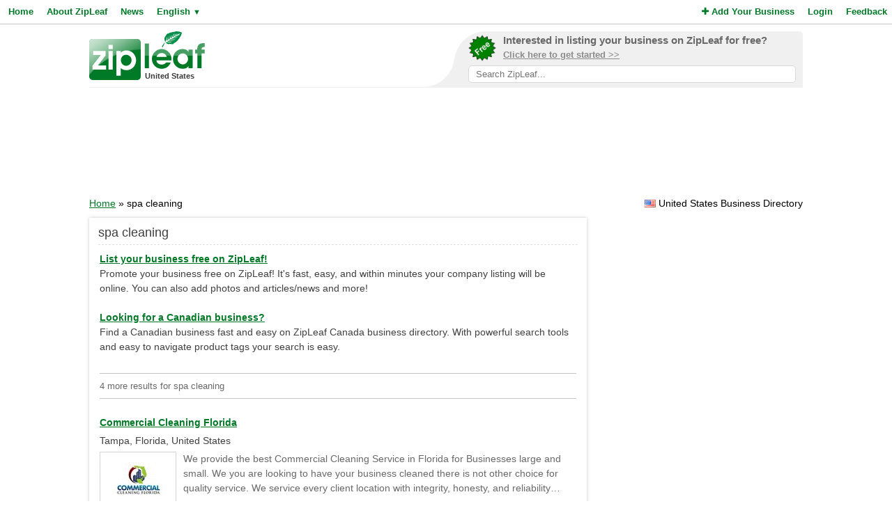

--- FILE ---
content_type: text/html; charset=UTF-8
request_url: https://www.zipleaf.us/Products/Spa-cleaning
body_size: 4564
content:
<!DOCTYPE html>
<html lang="en">
<head>
<title>Spa Cleaning Products and Services in United States - ZipLeaf</title>
<meta name="description" content="Find local spa cleaning products and services in United States's best business directory." />
<meta name="keywords" content="General, commercial cleaning, office cleaning, Janitorial Service, pool cleaning, Pool Cleaning Service, Pool Service, swimming pool, Pool Repair, spa cleaning, United States" />
<meta name="robots" content="index,follow" />
<meta name="viewport" content="initial-scale=1,user-scalable=no,maximum-scale=1,width=device-width" />
<meta name="apple-mobile-web-app-capable" content="yes" />

<link rel="SHORTCUT ICON" href="//cdn.zipleaf.com/templates/responsive/images/zipleaf.ico" />
<link title="Recently updated companies RSS feed" href="https://www.zipleaf.us/RSS" rel="alternate" type="application/rss+xml" />

<link href="//cdn.zipleaf.com/templates/responsive/inner.gz.css" rel="stylesheet" type="text/css" />
</head>
<body>

<form id="frm_language" method="post" action="/Products/Spa-cleaning"><input type="hidden" id="change_language" name="change_language" /></form>
<div class="menu">
	<div class="left"><a href="/" class="g_link">Home</a><a href="/About-Zipleaf" class="g_link">About ZipLeaf</a><a href="/Business-News" class="g_link">News</a><a href="#" class="g_link menu-lang" rel="nofollow">English <small class="language_arrow">&#9660;</small></a></div>
	<div class="right"><a href="/Add-Your-Business" class="g_link"><i class="fa fa-plus"></i> Add Your Business</a><a href="/Login" class="g_link">Login</a><a href="/Customer-Service" class="g_link">Feedback</a></div>
    <div class="clear"></div>
</div>
<ul class="top-menu" id="menu-lang">
	<li><a href="javascript:void(0);" onclick="changeLanguage('fr');" rel="nofollow">&#8227; French</a></li><li><a href="javascript:void(0);" onclick="changeLanguage('nl');" rel="nofollow">&#8227; Dutch</a></li><li><a href="javascript:void(0);" onclick="changeLanguage('de');" rel="nofollow">&#8227; German</a></li><li><a href="javascript:void(0);" onclick="changeLanguage('id');" rel="nofollow">&#8227; Indonesian</a></li><li><a href="javascript:void(0);" onclick="changeLanguage('it');" rel="nofollow">&#8227; Italian</a></li><li><a href="javascript:void(0);" onclick="changeLanguage('es');" rel="nofollow">&#8227; Spanish</a></li></ul>
<ul class="top-menu" id="menu-mbl-opts">
	<li><a href="/" class="g_link">&#8227; Home</a></li>
	<li><a href="/About-Zipleaf" class="g_link">&#8227; About ZipLeaf</a></li>
    	<li><a href="/Business-News" class="g_link">&#8227; News</a></li>
	<li><a href="/Add-Your-Business" class="g_link">&#8227; Add Your Business</a></li>
	<li><a href="/Login" class="g_link">&#8227; Login</a></li>
	<li><a href="/Customer-Service" class="g_link">&#8227; Feedback</a></li>
</ul>
<div class="menu-mbl-search">
    <form action="/Search.html" method="get">
    <input type="text" name="q" placeholder="Search ZipLeaf..." value="" />
    </form>
</div>
<div class="wrapper">

    <div class="header">
    	<div class="logo">
    		<a href="/"><img src="//cdn.zipleaf.com/template/images/exp_logo.png" width="166" height="70" alt="Zipleaf United States"/></a>
    		<div class="country">United States</div>
    	</div>
        <div class="add-search"> 
            <div class="inner">
                <div class="as-content">
                    <div class="promo-top">
                        <a href="/Add-Your-Business" title="Add your business to ZipLeaf" rel="nofollow">
                            <img src="//cdn.zipleaf.com/templates/responsive/images/img-free.png" alt="Add your business to ZipLeaf FREE" width="186" height="176" />
                            <span class="text-1">Interested in listing your business on ZipLeaf for free?</span>
                            <span class="text-2">Click here to get started >></span>
                        </a>
                        <form action="/Search.html" method="get">
                        <input class="search-txt" type="text" name="q" placeholder="Search ZipLeaf..." value="" />
                        </form>
                    </div>
                </div>
            </div>
            <div class="inner-mobile">
                <a href="#" class="menu-opts" rel="nofollow"><i class="fa fa-bars"></i></a>
               	<a href="#" class="menu-search" rel="nofollow"><i class="fa fa-search"></i></a>
               	<a href="#" class="menu-lang" rel="nofollow"><i class="fa fa-language"></i></a>
            </div>
        </div>
    	<div class="clear"></div>
    </div>
    <div class="header-mobile">
        <a href="/Add-Your-Business" title="Add your business to ZipLeaf" class="g_link">Add your business to ZipLeaf for free!</a>
    </div>

        <div class="ads leader">
        <script type="text/javascript">
            var wx = window.innerWidth && document.documentElement.clientWidth ? Math.min(window.innerWidth, document.documentElement.clientWidth) : window.innerWidth || document.documentElement.clientWidth || document.getElementsByTagName('body')[0].clientWidth;
            if (wx > 970) {
                google_ad_slot = ["2173998293", "970", "90"];
            } else if (wx > 728) {
                google_ad_slot = ["3008650444", "728", "90"];
            } else if (wx > 468) {
                google_ad_slot = ["8095300007", "468", "60"];
            } else {
                google_ad_slot = ["4954031738", "320", "50"];
            }
            document.write ('<ins class="adsbygoogle" style="display:inline-block;width:' + google_ad_slot[1] + 'px;height:' + google_ad_slot[2] + 'px" data-ad-client="ca-pub-1482475726930931" data-ad-slot="' + google_ad_slot[0] + '"></ins>'
           );
           (adsbygoogle = window.adsbygoogle || []).push({});
        </script>
    </div>
        
    <div class="directory_country countries">
        <div class="flags flag_us"></div>&nbsp;United States Business Directory    </div>
    <div class="nav_options">
        <div class="breadcrumb">
        	<a href="/" title="Home" class="g_link">Home</a> &raquo; spa cleaning        </div>
    </div>
    <div class="clear"></div>
    <div class="filters">
    <div class="center">
        <script type="text/javascript">
            var google_ad_slot = '';
            if(window.innerWidth > 900) {
                google_ad_slot = ["5127464690", "300", "600"];
            } else if (window.innerWidth > 600) {
                google_ad_slot = ["5975782674", "160", "600"];
            }
            if(google_ad_slot != '') {
                document.write ('<ins class="adsbygoogle" style="display:inline-block;width:' + google_ad_slot[1] + 'px;height:' + google_ad_slot[2] + 'px" data-ad-client="ca-pub-1482475726930931" data-ad-slot="' + google_ad_slot[0] + '"></ins>');
                (adsbygoogle = window.adsbygoogle || []).push({});
            }
        </script>
    </div>
    <div class="box_spacing_short"></div>
    
        <div class="box filter_pad">
        <div class="box-title">
            Search within these results:        </div>
        <div class="box-content padded filter_search" style="margin:0px;">
            <p class="pad">
    		  <form action="/Search.html" method="post">
    		  <input type="hidden" name="search_for" value="spa cleaning" />
              <input type="text" class="text" name="q" value="" /> 
              <input type="submit" class="submit" value="Search" />
              </form>
            </p>
        </div>
        <div class="clear"></div>
    </div>
    <div class="box_spacing_short"></div>
            <div class="box filter_pad">
        <div class="box-title">
            Popular products on this page        </div>
        <div class="box-content padded">
            <p class="pad">
            <a href="/Products/Spa-service" class="tag" style="font-size:11px" title="View spa service Products">spa service</a> <a href="/Products/Pool-opening-closing" class="tag" style="font-size:11px" title="View Pool Opening & Closing Products">Pool Opening &amp; Closing</a> <a href="/Products/Hotel-cleaning" class="tag" style="font-size:11px" title="View Hotel Cleaning Products">Hotel Cleaning</a> <a href="/Products/Government-building-cl" class="tag" style="font-size:11px" title="View Government Building Cl Products">Government Building Cl</a> <a href="/Products/Spa-cleaning" class="tag" style="font-size:11px" title="View spa cleaning Products">spa cleaning</a> <a href="/Products/Bank-cleaning" class="tag" style="font-size:11px" title="View Bank Cleaning Products">Bank Cleaning</a> <a href="/Products/Pool-acid-wash" class="tag" style="font-size:11px" title="View pool acid wash Products">pool acid wash</a> <a href="/Products/Event-cleaning" class="tag" style="font-size:11px" title="View Event Cleaning Products">Event Cleaning</a> <a href="/Products/Gym-cleaning" class="tag" style="font-size:11px" title="View Gym Cleaning Products">Gym Cleaning</a> <a href="/Products/Warehouse-cleaning" class="tag" style="font-size:11px" title="View warehouse cleaning Products">warehouse cleaning</a> <a href="/Products/Business-cleaning" class="tag" style="font-size:11px" title="View business cleaning Products">business cleaning</a> <a href="/Products/Restaurant-cleaning" class="tag" style="font-size:11px" title="View restaurant cleaning Products">restaurant cleaning</a> <a href="/Products/Building-cleaning" class="tag" style="font-size:11px" title="View building cleaning Products">building cleaning</a> <a href="/Products/Pool-repairs" class="tag" style="font-size:11px" title="View Pool Repairs Products">Pool Repairs</a> <a href="/Products/School-cleaning" class="tag" style="font-size:11px" title="View School Cleaning Products">School Cleaning</a> <a href="/Products/Pool-maintenance" class="tag" style="font-size:11px" title="View Pool Maintenance Products">Pool Maintenance</a> <a href="/Products/Pool-repair" class="tag" style="font-size:11px" title="View Pool Repair Products">Pool Repair</a> <a href="/Products/Swimming-pool" class="tag" style="font-size:11px" title="View swimming pool Products">swimming pool</a> <a href="/Products/Pool-service" class="tag" style="font-size:11px" title="View Pool Service Products">Pool Service</a> <a href="/Products/Pool-cleaning-service" class="tag" style="font-size:11px" title="View Pool Cleaning Service Products">Pool Cleaning Service</a> <a href="/Products/Pool-cleaning" class="tag" style="font-size:11px" title="View pool cleaning Products">pool cleaning</a> <a href="/Products/Janitorial-service" class="tag" style="font-size:11px" title="View Janitorial Service Products">Janitorial Service</a> <a href="/Products/Office-cleaning" class="tag" style="font-size:11px" title="View office cleaning Products">office cleaning</a> <a href="/Products/Commercial-cleaning" class="tag" style="font-size:11px" title="View commercial cleaning Products">commercial cleaning</a> <a href="/Products/General" class="tag" style="font-size:19px" title="View General Products">General</a>  
            </p>
        </div>
        <div class="clear"></div>
    </div>
</div>
<div class="results">
    <div class="box box_bg">
        <div class="box-title">
            spa cleaning        </div>
        <div class="box-content">
            <div class="tip"></div>
            <div class="sponsored_links">
                <a href="/Add-Your-Business" target="_PARENT" style="color: #007927;font-weight:bold;text-decoration:underline;font-size:14px;">List your business free on ZipLeaf!</a><br />
Promote your business free on ZipLeaf! It's fast, easy, and within minutes your company listing will be online. You can also add photos and articles/news and more!<br />&nbsp;<br />

<a href="http://www.zipleaf.ca/" target="_BLANK" style="color: #007927;font-weight:bold;text-decoration:underline;font-size:14px;">Looking for a Canadian business?</a><br />
Find a Canadian business fast and easy on ZipLeaf Canada business directory. With powerful search tools and easy to navigate product tags your search is easy.            </div>
            <h4>4 more results for spa cleaning </h4>
		  
		  
    		<div class="listings">
    <h3><a href="/Companies/Commercial-Cleaning-Florida" class="g_link">Commercial Cleaning Florida</a></h3>
    <div class="address">Tampa, Florida, United States</div>
            <a href="/Companies/Commercial-Cleaning-Florida" class="img-result" title="Commercial Cleaning Florida"><img src="//cdn.zipleaf.com/img/y7omu9malzrd.png" width="110" height="80" class="img-float" alt="Commercial Cleaning Florida" /></a>
            <div class="txt-margin">We provide the best Commercial Cleaning Service in Florida for Businesses large and small. We you are looking to have your business cleaned there is not other choice for quality service. We service every client location with integrity, honesty, and reliability&hellip; </div>
                <ul class="company-opts">
                <li><span class="status"><i class="fa fa-check"></i> Verified</span></li>        
        <li><i class="fa fa-bars"></i> Products (19)</li>
        
        <li><i class="fa fa-globe"></i> <a href="/Companies/Commercial-Cleaning-Florida" class="">Website</a></li>                <li><i class="fa fa-phone"></i> Phone</li>    </ul>
    <div class="clear_left"></div>
    
</div>
<div class="listings">
    <h3><a href="/Companies/Pool-Service-and-Cleaning-Chandler" class="g_link">Pool Service and Cleaning Chandler</a></h3>
    <div class="address">Chandler, Arizona, United States</div>
            <a href="/Companies/Pool-Service-and-Cleaning-Chandler" class="img-result" title="Pool Service and Cleaning Chandler"><img src="//cdn.zipleaf.com/img/iu3emk9o1h5k.png" width="110" height="80" class="img-float" alt="Pool Service and Cleaning Chandler" /></a>
            <div class="txt-margin">We specialize in making sure you are completely satisfied when servicing your pool. We cover chandler and surrounding areas. Whether you need your pool cleaned, serviced, or repaired we are here to help. Our ongoing maintenance will keep your pool ready to use all summer long. We do acid washing, cl&hellip; </div>
                <ul class="company-opts">
                <li><span class="status"><i class="fa fa-check"></i> Verified</span></li>        
        <li><i class="fa fa-bars"></i> Products (6)</li>
        
        <li><i class="fa fa-globe"></i> <a href="/Companies/Pool-Service-and-Cleaning-Chandler" class="">Website</a></li>        <li><i class="fa fa-envelope-o"></i> <a href="/Companies/Pool-Service-and-Cleaning-Chandler/Email" class="">Email</a></li>        <li><i class="fa fa-phone"></i> Phone</li>    </ul>
    <div class="clear_left"></div>
    
</div>
<div class="listings">
    <h3><a href="/Companies/The-Pool-Pros" class="g_link">The Pool Pros</a></h3>
    <div class="address">Escondido, California, United States</div>
            <a href="/Companies/The-Pool-Pros" class="img-result" title="The Pool Pros"><img src="//cdn.zipleaf.com/img/xd32r47mol1u.png" width="110" height="80" class="img-float" alt="The Pool Pros" /></a>
            <div class="txt-margin">The
Pool Pros provide superior swimming pool &amp; spa cleaning, maintenance &amp;
repair services in Escondido &amp; North County San Diego, California&hellip; </div>
                <ul class="company-opts">
                <li><span class="status"><i class="fa fa-check"></i> Verified</span></li>        
        <li><i class="fa fa-bars"></i> Products (7)</li>
        
        <li><i class="fa fa-globe"></i> <a href="/Companies/The-Pool-Pros" class="">Website</a></li>        <li><i class="fa fa-envelope-o"></i> <a href="/Companies/The-Pool-Pros/Email" class="">Email</a></li>        <li><i class="fa fa-phone"></i> Phone</li>    </ul>
    <div class="clear_left"></div>
    
</div>
<div class="listings">
    <h3><a href="/Companies/Aqua-Jet-Pools" class="g_link">Aqua Jet Pools</a></h3>
    <div class="address">Lake Katrine, New York, United States</div>
            <div class="description">Throw a pool party with friends and family or simply relax after a hard day at work. If a pool is just what you need to complete your backyard retreat, stop by Aqua Jet Pools, Spas &amp; Patio Furniture. Since 1969, our family-owned and operated retail store has provided Lake Katrine, NY and Kingsto&hellip; </div>    <ul class="company-opts">
                <li><span class="status"><i class="fa fa-check"></i> Verified</span></li>        
        <li><i class="fa fa-bars"></i> Products (7)</li>
        
        <li><i class="fa fa-globe"></i> <a href="/Companies/Aqua-Jet-Pools" class="">Website</a></li>                <li><i class="fa fa-phone"></i> Phone</li>    </ul>
    <div class="clear_left"></div>
    
</div>
            <div id="pagination">
                <div class="title">
                    Page 1 of 1 | Results 1 - 4 of 4                </div>
                <div class="pages">
                    <span class="first-off">&laquo; Prev</span><a href="/Products/Spa-cleaning/1" class="active">1</a><span class="last-off">Next &raquo;</span>                </div>
            </div>
        </div>
        
    </div>
</div>
<div class="clear"></div>    
    
    
    
    
    
    
    
    
    
    <div class="footer">
                <div class="links">
            <p><a href="/About-Zipleaf" title="Learn more about ZipLeaf">About ZipLeaf</a>  |  <a href="/Add-Your-Business" title="Add your business to this directory">Add Your Business</a>  |  <a href="/Customer-Service" title="Customer Service">Customer Service</a>  |  <a href="/FAQ" title="Read our FAQ for answers to common questions">FAQ</a></p>
            <p>&copy; Netcode, Inc. 2026 All Rights Reserved. <span class="disclosures"><a href="/Terms" title="Read the terms of use for this website">Terms</a>  |  <a href="/Privacy" title="View our privacy policy">Privacy</a>  |  <a href="/Copyright" rel="nofollow">Copyrights</a><br />All references relating to third-party companies are copyright of their respective holders.</span></p>
        </div>
    </div>
</div>

<link rel="stylesheet" type="text/css" href="https://maxcdn.bootstrapcdn.com/font-awesome/4.5.0/css/font-awesome.min.css" />

<script async type="text/javascript" src="//pagead2.googlesyndication.com/pagead/js/adsbygoogle.js"></script>
<script type="text/javascript" async src="//www.google-analytics.com/ga.js"></script>



<script type="text/javascript" src="//ajax.googleapis.com/ajax/libs/jquery/1.10.1/jquery.min.js"></script>


<script type="text/javascript" src="//cdn.zipleaf.com/templates/responsive/go.gz.js"></script><script async src="https://www.googletagmanager.com/gtag/js?id=UA-4648422-6"></script>
<script>
  window.dataLayer = window.dataLayer || [];
  function gtag(){dataLayer.push(arguments);}
  gtag('js', new Date());

  gtag('config', 'UA-4648422-6');
</script>
</body>
</html>

--- FILE ---
content_type: text/html; charset=utf-8
request_url: https://www.google.com/recaptcha/api2/aframe
body_size: 267
content:
<!DOCTYPE HTML><html><head><meta http-equiv="content-type" content="text/html; charset=UTF-8"></head><body><script nonce="2sTYNiqwY9ohvyiFwNF9Kw">/** Anti-fraud and anti-abuse applications only. See google.com/recaptcha */ try{var clients={'sodar':'https://pagead2.googlesyndication.com/pagead/sodar?'};window.addEventListener("message",function(a){try{if(a.source===window.parent){var b=JSON.parse(a.data);var c=clients[b['id']];if(c){var d=document.createElement('img');d.src=c+b['params']+'&rc='+(localStorage.getItem("rc::a")?sessionStorage.getItem("rc::b"):"");window.document.body.appendChild(d);sessionStorage.setItem("rc::e",parseInt(sessionStorage.getItem("rc::e")||0)+1);localStorage.setItem("rc::h",'1768986578943');}}}catch(b){}});window.parent.postMessage("_grecaptcha_ready", "*");}catch(b){}</script></body></html>